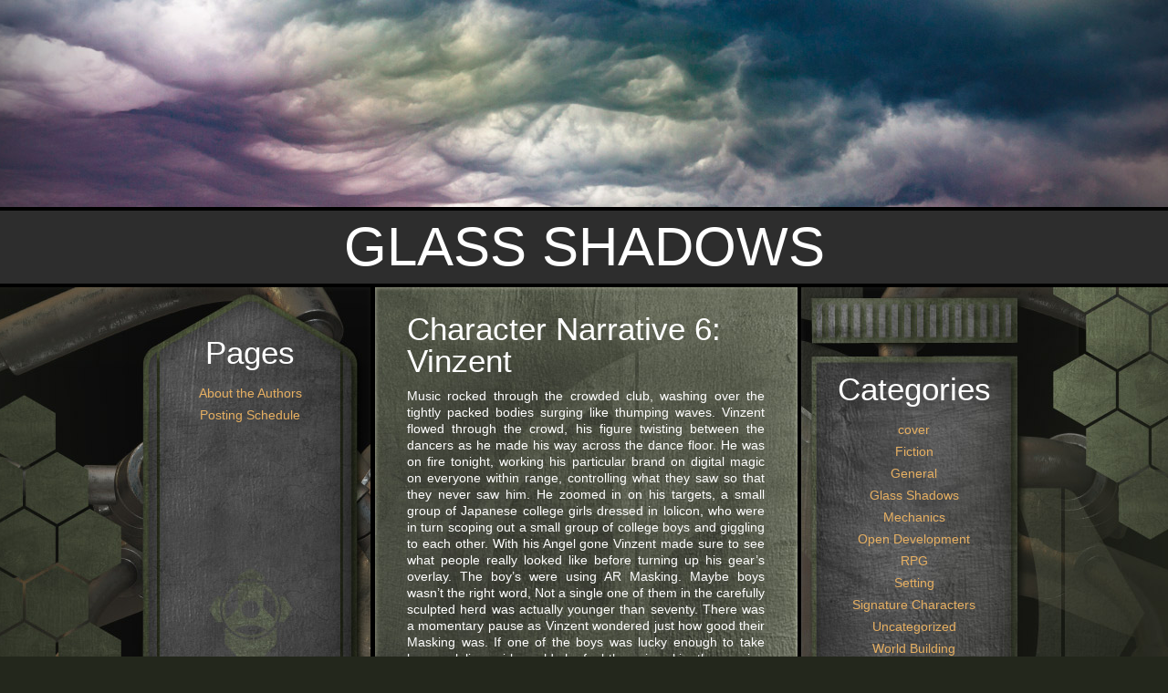

--- FILE ---
content_type: text/html; charset=UTF-8
request_url: http://gs.housedok.com/?p=113
body_size: 10531
content:
<!DOCTYPE html>
<html lang="en-US">
    <head>
        <meta charset="UTF-8" />
        <title>
                        Character Narrative 6: Vinzent |             Glass Shadows                                            </title>
        <link rel="profile" href="http://gmpg.org/xfn/11" />
        <link rel="stylesheet" type="text/css" media="all" href="http://gs.housedok.com/wp-content/themes/atmospheric-augmentation/style.css" />
        <link rel="pingback" href="http://gs.housedok.com/xmlrpc.php" />
        			                <meta name='robots' content='max-image-preview:large' />
<link rel='dns-prefetch' href='//secure.gravatar.com' />
<link rel='dns-prefetch' href='//stats.wp.com' />
<link rel='dns-prefetch' href='//v0.wordpress.com' />
<link rel="alternate" type="application/rss+xml" title="Glass Shadows &raquo; Feed" href="http://gs.housedok.com/?feed=rss2" />
<link rel="alternate" type="application/rss+xml" title="Glass Shadows &raquo; Comments Feed" href="http://gs.housedok.com/?feed=comments-rss2" />
<link rel="alternate" title="oEmbed (JSON)" type="application/json+oembed" href="http://gs.housedok.com/index.php?rest_route=%2Foembed%2F1.0%2Fembed&#038;url=http%3A%2F%2Fgs.housedok.com%2F%3Fp%3D113" />
<link rel="alternate" title="oEmbed (XML)" type="text/xml+oembed" href="http://gs.housedok.com/index.php?rest_route=%2Foembed%2F1.0%2Fembed&#038;url=http%3A%2F%2Fgs.housedok.com%2F%3Fp%3D113&#038;format=xml" />
<style id='wp-img-auto-sizes-contain-inline-css' type='text/css'>
img:is([sizes=auto i],[sizes^="auto," i]){contain-intrinsic-size:3000px 1500px}
/*# sourceURL=wp-img-auto-sizes-contain-inline-css */
</style>
<style id='wp-emoji-styles-inline-css' type='text/css'>

	img.wp-smiley, img.emoji {
		display: inline !important;
		border: none !important;
		box-shadow: none !important;
		height: 1em !important;
		width: 1em !important;
		margin: 0 0.07em !important;
		vertical-align: -0.1em !important;
		background: none !important;
		padding: 0 !important;
	}
/*# sourceURL=wp-emoji-styles-inline-css */
</style>
<style id='wp-block-library-inline-css' type='text/css'>
:root{--wp-block-synced-color:#7a00df;--wp-block-synced-color--rgb:122,0,223;--wp-bound-block-color:var(--wp-block-synced-color);--wp-editor-canvas-background:#ddd;--wp-admin-theme-color:#007cba;--wp-admin-theme-color--rgb:0,124,186;--wp-admin-theme-color-darker-10:#006ba1;--wp-admin-theme-color-darker-10--rgb:0,107,160.5;--wp-admin-theme-color-darker-20:#005a87;--wp-admin-theme-color-darker-20--rgb:0,90,135;--wp-admin-border-width-focus:2px}@media (min-resolution:192dpi){:root{--wp-admin-border-width-focus:1.5px}}.wp-element-button{cursor:pointer}:root .has-very-light-gray-background-color{background-color:#eee}:root .has-very-dark-gray-background-color{background-color:#313131}:root .has-very-light-gray-color{color:#eee}:root .has-very-dark-gray-color{color:#313131}:root .has-vivid-green-cyan-to-vivid-cyan-blue-gradient-background{background:linear-gradient(135deg,#00d084,#0693e3)}:root .has-purple-crush-gradient-background{background:linear-gradient(135deg,#34e2e4,#4721fb 50%,#ab1dfe)}:root .has-hazy-dawn-gradient-background{background:linear-gradient(135deg,#faaca8,#dad0ec)}:root .has-subdued-olive-gradient-background{background:linear-gradient(135deg,#fafae1,#67a671)}:root .has-atomic-cream-gradient-background{background:linear-gradient(135deg,#fdd79a,#004a59)}:root .has-nightshade-gradient-background{background:linear-gradient(135deg,#330968,#31cdcf)}:root .has-midnight-gradient-background{background:linear-gradient(135deg,#020381,#2874fc)}:root{--wp--preset--font-size--normal:16px;--wp--preset--font-size--huge:42px}.has-regular-font-size{font-size:1em}.has-larger-font-size{font-size:2.625em}.has-normal-font-size{font-size:var(--wp--preset--font-size--normal)}.has-huge-font-size{font-size:var(--wp--preset--font-size--huge)}.has-text-align-center{text-align:center}.has-text-align-left{text-align:left}.has-text-align-right{text-align:right}.has-fit-text{white-space:nowrap!important}#end-resizable-editor-section{display:none}.aligncenter{clear:both}.items-justified-left{justify-content:flex-start}.items-justified-center{justify-content:center}.items-justified-right{justify-content:flex-end}.items-justified-space-between{justify-content:space-between}.screen-reader-text{border:0;clip-path:inset(50%);height:1px;margin:-1px;overflow:hidden;padding:0;position:absolute;width:1px;word-wrap:normal!important}.screen-reader-text:focus{background-color:#ddd;clip-path:none;color:#444;display:block;font-size:1em;height:auto;left:5px;line-height:normal;padding:15px 23px 14px;text-decoration:none;top:5px;width:auto;z-index:100000}html :where(.has-border-color){border-style:solid}html :where([style*=border-top-color]){border-top-style:solid}html :where([style*=border-right-color]){border-right-style:solid}html :where([style*=border-bottom-color]){border-bottom-style:solid}html :where([style*=border-left-color]){border-left-style:solid}html :where([style*=border-width]){border-style:solid}html :where([style*=border-top-width]){border-top-style:solid}html :where([style*=border-right-width]){border-right-style:solid}html :where([style*=border-bottom-width]){border-bottom-style:solid}html :where([style*=border-left-width]){border-left-style:solid}html :where(img[class*=wp-image-]){height:auto;max-width:100%}:where(figure){margin:0 0 1em}html :where(.is-position-sticky){--wp-admin--admin-bar--position-offset:var(--wp-admin--admin-bar--height,0px)}@media screen and (max-width:600px){html :where(.is-position-sticky){--wp-admin--admin-bar--position-offset:0px}}

/*# sourceURL=wp-block-library-inline-css */
</style><style id='global-styles-inline-css' type='text/css'>
:root{--wp--preset--aspect-ratio--square: 1;--wp--preset--aspect-ratio--4-3: 4/3;--wp--preset--aspect-ratio--3-4: 3/4;--wp--preset--aspect-ratio--3-2: 3/2;--wp--preset--aspect-ratio--2-3: 2/3;--wp--preset--aspect-ratio--16-9: 16/9;--wp--preset--aspect-ratio--9-16: 9/16;--wp--preset--color--black: #000000;--wp--preset--color--cyan-bluish-gray: #abb8c3;--wp--preset--color--white: #ffffff;--wp--preset--color--pale-pink: #f78da7;--wp--preset--color--vivid-red: #cf2e2e;--wp--preset--color--luminous-vivid-orange: #ff6900;--wp--preset--color--luminous-vivid-amber: #fcb900;--wp--preset--color--light-green-cyan: #7bdcb5;--wp--preset--color--vivid-green-cyan: #00d084;--wp--preset--color--pale-cyan-blue: #8ed1fc;--wp--preset--color--vivid-cyan-blue: #0693e3;--wp--preset--color--vivid-purple: #9b51e0;--wp--preset--gradient--vivid-cyan-blue-to-vivid-purple: linear-gradient(135deg,rgb(6,147,227) 0%,rgb(155,81,224) 100%);--wp--preset--gradient--light-green-cyan-to-vivid-green-cyan: linear-gradient(135deg,rgb(122,220,180) 0%,rgb(0,208,130) 100%);--wp--preset--gradient--luminous-vivid-amber-to-luminous-vivid-orange: linear-gradient(135deg,rgb(252,185,0) 0%,rgb(255,105,0) 100%);--wp--preset--gradient--luminous-vivid-orange-to-vivid-red: linear-gradient(135deg,rgb(255,105,0) 0%,rgb(207,46,46) 100%);--wp--preset--gradient--very-light-gray-to-cyan-bluish-gray: linear-gradient(135deg,rgb(238,238,238) 0%,rgb(169,184,195) 100%);--wp--preset--gradient--cool-to-warm-spectrum: linear-gradient(135deg,rgb(74,234,220) 0%,rgb(151,120,209) 20%,rgb(207,42,186) 40%,rgb(238,44,130) 60%,rgb(251,105,98) 80%,rgb(254,248,76) 100%);--wp--preset--gradient--blush-light-purple: linear-gradient(135deg,rgb(255,206,236) 0%,rgb(152,150,240) 100%);--wp--preset--gradient--blush-bordeaux: linear-gradient(135deg,rgb(254,205,165) 0%,rgb(254,45,45) 50%,rgb(107,0,62) 100%);--wp--preset--gradient--luminous-dusk: linear-gradient(135deg,rgb(255,203,112) 0%,rgb(199,81,192) 50%,rgb(65,88,208) 100%);--wp--preset--gradient--pale-ocean: linear-gradient(135deg,rgb(255,245,203) 0%,rgb(182,227,212) 50%,rgb(51,167,181) 100%);--wp--preset--gradient--electric-grass: linear-gradient(135deg,rgb(202,248,128) 0%,rgb(113,206,126) 100%);--wp--preset--gradient--midnight: linear-gradient(135deg,rgb(2,3,129) 0%,rgb(40,116,252) 100%);--wp--preset--font-size--small: 13px;--wp--preset--font-size--medium: 20px;--wp--preset--font-size--large: 36px;--wp--preset--font-size--x-large: 42px;--wp--preset--spacing--20: 0.44rem;--wp--preset--spacing--30: 0.67rem;--wp--preset--spacing--40: 1rem;--wp--preset--spacing--50: 1.5rem;--wp--preset--spacing--60: 2.25rem;--wp--preset--spacing--70: 3.38rem;--wp--preset--spacing--80: 5.06rem;--wp--preset--shadow--natural: 6px 6px 9px rgba(0, 0, 0, 0.2);--wp--preset--shadow--deep: 12px 12px 50px rgba(0, 0, 0, 0.4);--wp--preset--shadow--sharp: 6px 6px 0px rgba(0, 0, 0, 0.2);--wp--preset--shadow--outlined: 6px 6px 0px -3px rgb(255, 255, 255), 6px 6px rgb(0, 0, 0);--wp--preset--shadow--crisp: 6px 6px 0px rgb(0, 0, 0);}:where(.is-layout-flex){gap: 0.5em;}:where(.is-layout-grid){gap: 0.5em;}body .is-layout-flex{display: flex;}.is-layout-flex{flex-wrap: wrap;align-items: center;}.is-layout-flex > :is(*, div){margin: 0;}body .is-layout-grid{display: grid;}.is-layout-grid > :is(*, div){margin: 0;}:where(.wp-block-columns.is-layout-flex){gap: 2em;}:where(.wp-block-columns.is-layout-grid){gap: 2em;}:where(.wp-block-post-template.is-layout-flex){gap: 1.25em;}:where(.wp-block-post-template.is-layout-grid){gap: 1.25em;}.has-black-color{color: var(--wp--preset--color--black) !important;}.has-cyan-bluish-gray-color{color: var(--wp--preset--color--cyan-bluish-gray) !important;}.has-white-color{color: var(--wp--preset--color--white) !important;}.has-pale-pink-color{color: var(--wp--preset--color--pale-pink) !important;}.has-vivid-red-color{color: var(--wp--preset--color--vivid-red) !important;}.has-luminous-vivid-orange-color{color: var(--wp--preset--color--luminous-vivid-orange) !important;}.has-luminous-vivid-amber-color{color: var(--wp--preset--color--luminous-vivid-amber) !important;}.has-light-green-cyan-color{color: var(--wp--preset--color--light-green-cyan) !important;}.has-vivid-green-cyan-color{color: var(--wp--preset--color--vivid-green-cyan) !important;}.has-pale-cyan-blue-color{color: var(--wp--preset--color--pale-cyan-blue) !important;}.has-vivid-cyan-blue-color{color: var(--wp--preset--color--vivid-cyan-blue) !important;}.has-vivid-purple-color{color: var(--wp--preset--color--vivid-purple) !important;}.has-black-background-color{background-color: var(--wp--preset--color--black) !important;}.has-cyan-bluish-gray-background-color{background-color: var(--wp--preset--color--cyan-bluish-gray) !important;}.has-white-background-color{background-color: var(--wp--preset--color--white) !important;}.has-pale-pink-background-color{background-color: var(--wp--preset--color--pale-pink) !important;}.has-vivid-red-background-color{background-color: var(--wp--preset--color--vivid-red) !important;}.has-luminous-vivid-orange-background-color{background-color: var(--wp--preset--color--luminous-vivid-orange) !important;}.has-luminous-vivid-amber-background-color{background-color: var(--wp--preset--color--luminous-vivid-amber) !important;}.has-light-green-cyan-background-color{background-color: var(--wp--preset--color--light-green-cyan) !important;}.has-vivid-green-cyan-background-color{background-color: var(--wp--preset--color--vivid-green-cyan) !important;}.has-pale-cyan-blue-background-color{background-color: var(--wp--preset--color--pale-cyan-blue) !important;}.has-vivid-cyan-blue-background-color{background-color: var(--wp--preset--color--vivid-cyan-blue) !important;}.has-vivid-purple-background-color{background-color: var(--wp--preset--color--vivid-purple) !important;}.has-black-border-color{border-color: var(--wp--preset--color--black) !important;}.has-cyan-bluish-gray-border-color{border-color: var(--wp--preset--color--cyan-bluish-gray) !important;}.has-white-border-color{border-color: var(--wp--preset--color--white) !important;}.has-pale-pink-border-color{border-color: var(--wp--preset--color--pale-pink) !important;}.has-vivid-red-border-color{border-color: var(--wp--preset--color--vivid-red) !important;}.has-luminous-vivid-orange-border-color{border-color: var(--wp--preset--color--luminous-vivid-orange) !important;}.has-luminous-vivid-amber-border-color{border-color: var(--wp--preset--color--luminous-vivid-amber) !important;}.has-light-green-cyan-border-color{border-color: var(--wp--preset--color--light-green-cyan) !important;}.has-vivid-green-cyan-border-color{border-color: var(--wp--preset--color--vivid-green-cyan) !important;}.has-pale-cyan-blue-border-color{border-color: var(--wp--preset--color--pale-cyan-blue) !important;}.has-vivid-cyan-blue-border-color{border-color: var(--wp--preset--color--vivid-cyan-blue) !important;}.has-vivid-purple-border-color{border-color: var(--wp--preset--color--vivid-purple) !important;}.has-vivid-cyan-blue-to-vivid-purple-gradient-background{background: var(--wp--preset--gradient--vivid-cyan-blue-to-vivid-purple) !important;}.has-light-green-cyan-to-vivid-green-cyan-gradient-background{background: var(--wp--preset--gradient--light-green-cyan-to-vivid-green-cyan) !important;}.has-luminous-vivid-amber-to-luminous-vivid-orange-gradient-background{background: var(--wp--preset--gradient--luminous-vivid-amber-to-luminous-vivid-orange) !important;}.has-luminous-vivid-orange-to-vivid-red-gradient-background{background: var(--wp--preset--gradient--luminous-vivid-orange-to-vivid-red) !important;}.has-very-light-gray-to-cyan-bluish-gray-gradient-background{background: var(--wp--preset--gradient--very-light-gray-to-cyan-bluish-gray) !important;}.has-cool-to-warm-spectrum-gradient-background{background: var(--wp--preset--gradient--cool-to-warm-spectrum) !important;}.has-blush-light-purple-gradient-background{background: var(--wp--preset--gradient--blush-light-purple) !important;}.has-blush-bordeaux-gradient-background{background: var(--wp--preset--gradient--blush-bordeaux) !important;}.has-luminous-dusk-gradient-background{background: var(--wp--preset--gradient--luminous-dusk) !important;}.has-pale-ocean-gradient-background{background: var(--wp--preset--gradient--pale-ocean) !important;}.has-electric-grass-gradient-background{background: var(--wp--preset--gradient--electric-grass) !important;}.has-midnight-gradient-background{background: var(--wp--preset--gradient--midnight) !important;}.has-small-font-size{font-size: var(--wp--preset--font-size--small) !important;}.has-medium-font-size{font-size: var(--wp--preset--font-size--medium) !important;}.has-large-font-size{font-size: var(--wp--preset--font-size--large) !important;}.has-x-large-font-size{font-size: var(--wp--preset--font-size--x-large) !important;}
/*# sourceURL=global-styles-inline-css */
</style>

<style id='classic-theme-styles-inline-css' type='text/css'>
/*! This file is auto-generated */
.wp-block-button__link{color:#fff;background-color:#32373c;border-radius:9999px;box-shadow:none;text-decoration:none;padding:calc(.667em + 2px) calc(1.333em + 2px);font-size:1.125em}.wp-block-file__button{background:#32373c;color:#fff;text-decoration:none}
/*# sourceURL=/wp-includes/css/classic-themes.min.css */
</style>
<link rel='stylesheet' id='cptch_stylesheet-css' href='http://gs.housedok.com/wp-content/plugins/captcha/css/style.css?ver=6.9' type='text/css' media='all' />
<link rel='stylesheet' id='sharedaddy-css' href='http://gs.housedok.com/wp-content/plugins/jetpack/modules/sharedaddy/sharing.css?ver=15.3.1' type='text/css' media='all' />
<link rel='stylesheet' id='social-logos-css' href='http://gs.housedok.com/wp-content/plugins/jetpack/_inc/social-logos/social-logos.min.css?ver=15.3.1' type='text/css' media='all' />
<link rel="https://api.w.org/" href="http://gs.housedok.com/index.php?rest_route=/" /><link rel="alternate" title="JSON" type="application/json" href="http://gs.housedok.com/index.php?rest_route=/wp/v2/posts/113" /><link rel="EditURI" type="application/rsd+xml" title="RSD" href="http://gs.housedok.com/xmlrpc.php?rsd" />
<meta name="generator" content="WordPress 6.9" />
<link rel="canonical" href="http://gs.housedok.com/?p=113" />
<link rel='shortlink' href='https://wp.me/p2E0iH-1P' />
	<style>img#wpstats{display:none}</style>
		<style type="text/css">.recentcomments a{display:inline !important;padding:0 !important;margin:0 !important;}</style>
<!-- Jetpack Open Graph Tags -->
<meta property="og:type" content="article" />
<meta property="og:title" content="Character Narrative 6: Vinzent" />
<meta property="og:url" content="http://gs.housedok.com/?p=113" />
<meta property="og:description" content="Music rocked through the crowded club, washing over the tightly packed bodies surging like thumping waves. Vinzent flowed through the crowd, his figure twisting between the dancers as he made his w…" />
<meta property="article:published_time" content="2012-10-27T04:00:07+00:00" />
<meta property="article:modified_time" content="2012-10-27T14:58:13+00:00" />
<meta property="og:site_name" content="Glass Shadows" />
<meta property="og:image" content="https://s0.wp.com/i/blank.jpg" />
<meta property="og:image:width" content="200" />
<meta property="og:image:height" content="200" />
<meta property="og:image:alt" content="" />
<meta property="og:locale" content="en_US" />
<meta name="twitter:text:title" content="Character Narrative 6: Vinzent" />
<meta name="twitter:card" content="summary" />

<!-- End Jetpack Open Graph Tags -->
    </head>
    <body class="wp-singular post-template-default single single-post postid-113 single-format-standard wp-theme-atmospheric-augmentation">
    <div id="header-frame"></div><!-- #header-frame -->
	<div id="header">
		<div id="site-title">
			<a href="http://gs.housedok.com/" title="Glass Shadows">Glass Shadows</a>
		</div><!-- #site-title -->
	</div><!-- #header -->
    <div id="wrapper" class="hfeed">
		<div id="main">
        		<div id="left-bar" class="widget-area">
    				<ul class="xoxo">
                        <li id="pages" class="widget-container">
                            <h3 class="widget-title">Pages</h3>
                            <ul>
                                <li class="page_item page-item-25"><a href="http://gs.housedok.com/?page_id=25">About the Authors</a></li>
<li class="page_item page-item-81"><a href="http://gs.housedok.com/?page_id=81">Posting Schedule</a></li>
                            </ul>
                        </li>
                    </ul>
				</div>	<div id="container">
		<div id="content">
			 
		<div id="post-113" class="post-113 post type-post status-publish format-standard hentry category-fiction tag-cyberpunk tag-fiction tag-gaming tag-glass-shadows tag-narrative tag-rpg">
		<h1 class="entry-title"><a href="http://gs.housedok.com/?p=113" title="Permalink to Character Narrative 6: Vinzent" rel="bookmark">Character Narrative 6: Vinzent</a></h1>
                    <div class="entry-content">
                <p>Music rocked through the crowded club, washing over the tightly packed bodies surging like thumping waves. Vinzent flowed through the crowd, his figure twisting between the dancers as he made his way across the dance floor. He was on fire tonight, working his particular brand on digital magic on everyone within range, controlling what they saw so that they never saw him. He zoomed in on his targets, a small group of Japanese college girls dressed in lolicon, who were in turn scoping out a small group of college boys and giggling to each other. With his Angel gone Vinzent made sure to see what people really looked like before turning up his gear&#8217;s overlay. The boy&#8217;s were using AR Masking. Maybe boys wasn&#8217;t the right word, Not a single one of them in the carefully sculpted herd was actually younger than seventy. There was a momentary pause as Vinzent wondered just how good their Masking was. If one of the boys was lucky enough to take home a lolicon girl, would she feel the aging skin, the sagging flesh, or would her Angel take over and adjust the sensory data so all they felt the hard tight abs of a college bro?</p>
<p>He tagged the girls’ Angels, one after another, feeding them a virus that would would slowly rot their protective IC. He slipped over to the bar, waving down the bartender. He came over to take Vinzent’s order and mixed it slowly, his antique cybernetic arm whirring under its cheap pink plastic skin. Vinzent picked up his drink, a dirty martini, and digitally transferred the payment.</p>
<p>Turning back to the dance-floor, he mentally scanned the progress of his virus while he raised the martini for a sip. The glass remained poised at his lips as a text window popped up in his HUD, demanding attention. The window ballooned open as he focused on it.</p>
<p>BLOCKED USER: The man in the warehouse… Why did you unjack him?</p>
<p>Vinzent felt a finger of ice crawl up his spine. He scanned the room wildly, looking for anything out of place. The window blinked again.</p>
<p>BLOCKED USER: Your pulse rate is too high, there is a non-zero chance of a coronary infarction if you do not calm yourself. I am not the police. Please, answer the question.</p>
<p>Still wide-eyed, he mentally typed, “To open his eyes. Why?”</p>
<p>Across the club, the lolicon girls were hanging on the arms of the college boys now, sipping at drinks the boys had kindly purchased for them. The hack wasn&#8217;t finished and the boys were making their move. Instinctively he shook his head, trying to refocus on nothing but the chat window. He had to focus now, BLOCKED USER might say he wasn&#8217;t the cops but that didn&#8217;t mean anything. There was a lot worse on the street. The bastard could have been some corporate Sam out for house cleaning after Vinzent&#8217;s gag on the man.</p>
<p>BLOCKED USER: Your motives were good, but his mind could not handle the reality you revealed to him. He was of use to me, but is no longer functional. As I no longer have an easy entry into his company, I need to make a new one. That is where you come in.</p>
<p>Vinzent’s eyes narrowed. He responded to the message with the universal Credit symbol and a question mark. The mystery man responded with a number with a rather large amount of zeroes.</p>
<p>“I think we might be able to come to an agreement,” he responded in the chat window. “What do I call you?”</p>
<p>BLOCKED USER is now known as ARCHIMEDES.</p>
<p>The chat session terminated and a map marker appeared on Vinzent&#8217;s HUD. He set the martini glass back on the bar and started to wend his way through the crowd toward the exit. Almost as an afterthought, he triggered the second stage of the virus on the Lolicon girls&#8217; Angels.</p>
<p>&#8220;Good luck getting laid tonight, Gramps,&#8221; he thought as the girls started screaming in the club behind him.</p>
<div class="sharedaddy sd-sharing-enabled"><div class="robots-nocontent sd-block sd-social sd-social-icon-text sd-sharing"><h3 class="sd-title">Share this:</h3><div class="sd-content"><ul><li class="share-facebook"><a rel="nofollow noopener noreferrer"
				data-shared="sharing-facebook-113"
				class="share-facebook sd-button share-icon"
				href="http://gs.housedok.com/?p=113&#038;share=facebook"
				target="_blank"
				aria-labelledby="sharing-facebook-113"
				>
				<span id="sharing-facebook-113" hidden>Click to share on Facebook (Opens in new window)</span>
				<span>Facebook</span>
			</a></li><li class="share-twitter"><a rel="nofollow noopener noreferrer"
				data-shared="sharing-twitter-113"
				class="share-twitter sd-button share-icon"
				href="http://gs.housedok.com/?p=113&#038;share=twitter"
				target="_blank"
				aria-labelledby="sharing-twitter-113"
				>
				<span id="sharing-twitter-113" hidden>Click to share on X (Opens in new window)</span>
				<span>X</span>
			</a></li><li class="share-tumblr"><a rel="nofollow noopener noreferrer"
				data-shared="sharing-tumblr-113"
				class="share-tumblr sd-button share-icon"
				href="http://gs.housedok.com/?p=113&#038;share=tumblr"
				target="_blank"
				aria-labelledby="sharing-tumblr-113"
				>
				<span id="sharing-tumblr-113" hidden>Click to share on Tumblr (Opens in new window)</span>
				<span>Tumblr</span>
			</a></li><li class="share-reddit"><a rel="nofollow noopener noreferrer"
				data-shared="sharing-reddit-113"
				class="share-reddit sd-button share-icon"
				href="http://gs.housedok.com/?p=113&#038;share=reddit"
				target="_blank"
				aria-labelledby="sharing-reddit-113"
				>
				<span id="sharing-reddit-113" hidden>Click to share on Reddit (Opens in new window)</span>
				<span>Reddit</span>
			</a></li><li class="share-email"><a rel="nofollow noopener noreferrer"
				data-shared="sharing-email-113"
				class="share-email sd-button share-icon"
				href="mailto:?subject=%5BShared%20Post%5D%20Character%20Narrative%206%3A%20Vinzent&#038;body=http%3A%2F%2Fgs.housedok.com%2F%3Fp%3D113&#038;share=email"
				target="_blank"
				aria-labelledby="sharing-email-113"
				data-email-share-error-title="Do you have email set up?" data-email-share-error-text="If you&#039;re having problems sharing via email, you might not have email set up for your browser. You may need to create a new email yourself." data-email-share-nonce="71c1ad62c0" data-email-share-track-url="http://gs.housedok.com/?p=113&amp;share=email">
				<span id="sharing-email-113" hidden>Click to email a link to a friend (Opens in new window)</span>
				<span>Email</span>
			</a></li><li class="share-end"></li></ul></div></div></div>                            </div><!-- .entry-content -->
				<div class="entry-utility">
			                <span class="cat-links">
                	<span class="entry-utility-prep entry-utility-prep-cat-links">Posted in</span> <a href="http://gs.housedok.com/?cat=5" rel="category">Fiction</a>                </span>
                									                <span class="tag-links">
					                        <span class="meta-sep">|</span>
                                                            	<span class="entry-utility-prep entry-utility-prep-tag-links">Tagged as: </span> <a href="http://gs.housedok.com/?tag=cyberpunk" rel="tag">Cyberpunk</a>, <a href="http://gs.housedok.com/?tag=fiction" rel="tag">Fiction</a>, <a href="http://gs.housedok.com/?tag=gaming" rel="tag">Gaming</a>, <a href="http://gs.housedok.com/?tag=glass-shadows" rel="tag">Glass Shadows</a>, <a href="http://gs.housedok.com/?tag=narrative" rel="tag">Narrative</a>, <a href="http://gs.housedok.com/?tag=rpg" rel="tag">RPG</a>                </span>
									        </div><!-- .entry-utility -->
	</div><!-- .post -->
    	<div id="comments">
		
					                <p class="nocomments">Comments are closed.</p>
            					</div><!-- #comments -->

		</div><!-- #content -->
	</div><!-- #container -->
<div id="right-bar" class="widget-area">
	<ul class="xoxo">
		<li id="categories-2" class="widget widget_categories"><h2 class="widgettitle">Categories</h2>

			<ul>
					<li class="cat-item cat-item-51"><a href="http://gs.housedok.com/?cat=51">cover</a>
</li>
	<li class="cat-item cat-item-5"><a href="http://gs.housedok.com/?cat=5">Fiction</a>
</li>
	<li class="cat-item cat-item-50"><a href="http://gs.housedok.com/?cat=50">General</a>
</li>
	<li class="cat-item cat-item-56"><a href="http://gs.housedok.com/?cat=56">Glass Shadows</a>
</li>
	<li class="cat-item cat-item-6"><a href="http://gs.housedok.com/?cat=6">Mechanics</a>
</li>
	<li class="cat-item cat-item-4"><a href="http://gs.housedok.com/?cat=4">Open Development</a>
</li>
	<li class="cat-item cat-item-57"><a href="http://gs.housedok.com/?cat=57">RPG</a>
</li>
	<li class="cat-item cat-item-3"><a href="http://gs.housedok.com/?cat=3">Setting</a>
</li>
	<li class="cat-item cat-item-48"><a href="http://gs.housedok.com/?cat=48">Signature Characters</a>
</li>
	<li class="cat-item cat-item-1"><a href="http://gs.housedok.com/?cat=1">Uncategorized</a>
</li>
	<li class="cat-item cat-item-47"><a href="http://gs.housedok.com/?cat=47">World Building</a>
</li>
			</ul>

			</li>

		<li id="recent-posts-2" class="widget widget_recent_entries">
		<h2 class="widgettitle">Recent Posts</h2>

		<ul>
											<li>
					<a href="http://gs.housedok.com/?p=373">More art imitates life</a>
									</li>
											<li>
					<a href="http://gs.housedok.com/?p=370">Art imitates life</a>
									</li>
											<li>
					<a href="http://gs.housedok.com/?p=271">Operator Spotlight 2: Red</a>
									</li>
											<li>
					<a href="http://gs.housedok.com/?p=269">Handler Spotlight 2: Lector Jones</a>
									</li>
											<li>
					<a href="http://gs.housedok.com/?p=353">Unveiling Covers Part 4: The Big Reveal</a>
									</li>
					</ul>

		</li>
<li id="recent-comments-2" class="widget widget_recent_comments"><h2 class="widgettitle">Recent Comments</h2>
<ul id="recentcomments"></ul></li>
<li id="archives-2" class="widget widget_archive"><h2 class="widgettitle">Archives</h2>

			<ul>
					<li><a href='http://gs.housedok.com/?m=201408'>August 2014</a></li>
	<li><a href='http://gs.housedok.com/?m=201407'>July 2014</a></li>
	<li><a href='http://gs.housedok.com/?m=201406'>June 2014</a></li>
	<li><a href='http://gs.housedok.com/?m=201405'>May 2014</a></li>
	<li><a href='http://gs.housedok.com/?m=201404'>April 2014</a></li>
	<li><a href='http://gs.housedok.com/?m=201403'>March 2014</a></li>
	<li><a href='http://gs.housedok.com/?m=201212'>December 2012</a></li>
	<li><a href='http://gs.housedok.com/?m=201211'>November 2012</a></li>
	<li><a href='http://gs.housedok.com/?m=201210'>October 2012</a></li>
	<li><a href='http://gs.housedok.com/?m=201209'>September 2012</a></li>
	<li><a href='http://gs.housedok.com/?m=201208'>August 2012</a></li>
			</ul>

			</li>
<li id="linkcat-2" class="widget widget_links"><h2 class="widgettitle">Blogroll</h2>

	<ul class='xoxo blogroll'>
<li><a href="http://www.chubbyfunster.com/blog/" title="Greg Christopher&#8217;s RPG blog">Chubby Funster</a></li>
<li><a href="http://www.fk.housedok.com/" title="Development Blog for Fractured Kingdom">Fractured Kingdom</a></li>
<li><a href="http://www.rpgba.org"><img src="http://www.rpgba.org/images/rpgba_150x70.png" alt="http://www.rpgba.org" /> http://www.rpgba.org</a></li>
<li><a href="http://infinibadger.wordpress.com/" title="Development blog for the Solace RPG Setting">Solace RPG devblog</a></li>
<li><a href="http://www.tenkarstavern.com/" title="a blog about role playing games and old school dungeons and dragons.">Tenkar&#039;s Tavern</a></li>

	</ul>
</li>

<li id="search-2" class="widget widget_search"><form method="get" id="searchform" action="" >
	<input type="text" value="Search" name="s" id="s" /> <input type="submit" src="http://gs.housedok.com/wp-content/themes/atmospheric-augmentation/images/submit.jpg" id="searchsubmit" value="Submit" />
</form></li>
<li id="meta-2" class="widget widget_meta"><h2 class="widgettitle">Meta</h2>

		<ul>
			<li><a href="http://gs.housedok.com/wp-login.php?action=register">Register</a></li>			<li><a href="http://gs.housedok.com/wp-login.php">Log in</a></li>
			<li><a href="http://gs.housedok.com/?feed=rss2">Entries feed</a></li>
			<li><a href="http://gs.housedok.com/?feed=comments-rss2">Comments feed</a></li>

			<li><a href="https://wordpress.org/">WordPress.org</a></li>
		</ul>

		</li>
    </ul>
</div><!-- #primary -->				<div style="clear:both;"></div>
			</div><!-- #main -->
        </div><!-- #wrapper .hfeed -->
        <div id="footer-frame">
			<div id="footer">
				Copyright &copy; 2026 - Powered by <a href="http://wordpress.org/" title="Semantic Personal Publishing Platform" rel="generator">WordPress</a><br />
				"Atmospheric Augmentation" theme by <a href="http://tsegwordpressthemes.com/atmospheric-augmentation" title="The Search Engine Guys, LLC">The Search Engine Guys, LLC</a>
			</div><!-- #footer -->
		</div><!-- #footer-frame -->
        
	<script type="text/javascript">
		window.WPCOM_sharing_counts = {"http:\/\/gs.housedok.com\/?p=113":113};
	</script>
				<script type="text/javascript" src="http://gs.housedok.com/wp-includes/js/comment-reply.min.js?ver=6.9" id="comment-reply-js" async="async" data-wp-strategy="async" fetchpriority="low"></script>
<script type="text/javascript" id="jetpack-stats-js-before">
/* <![CDATA[ */
_stq = window._stq || [];
_stq.push([ "view", JSON.parse("{\"v\":\"ext\",\"blog\":\"39086951\",\"post\":\"113\",\"tz\":\"-5\",\"srv\":\"gs.housedok.com\",\"j\":\"1:15.3.1\"}") ]);
_stq.push([ "clickTrackerInit", "39086951", "113" ]);
//# sourceURL=jetpack-stats-js-before
/* ]]> */
</script>
<script type="text/javascript" src="https://stats.wp.com/e-202604.js" id="jetpack-stats-js" defer="defer" data-wp-strategy="defer"></script>
<script type="text/javascript" id="sharing-js-js-extra">
/* <![CDATA[ */
var sharing_js_options = {"lang":"en","counts":"1","is_stats_active":"1"};
//# sourceURL=sharing-js-js-extra
/* ]]> */
</script>
<script type="text/javascript" src="http://gs.housedok.com/wp-content/plugins/jetpack/_inc/build/sharedaddy/sharing.min.js?ver=15.3.1" id="sharing-js-js"></script>
<script type="text/javascript" id="sharing-js-js-after">
/* <![CDATA[ */
var windowOpen;
			( function () {
				function matches( el, sel ) {
					return !! (
						el.matches && el.matches( sel ) ||
						el.msMatchesSelector && el.msMatchesSelector( sel )
					);
				}

				document.body.addEventListener( 'click', function ( event ) {
					if ( ! event.target ) {
						return;
					}

					var el;
					if ( matches( event.target, 'a.share-facebook' ) ) {
						el = event.target;
					} else if ( event.target.parentNode && matches( event.target.parentNode, 'a.share-facebook' ) ) {
						el = event.target.parentNode;
					}

					if ( el ) {
						event.preventDefault();

						// If there's another sharing window open, close it.
						if ( typeof windowOpen !== 'undefined' ) {
							windowOpen.close();
						}
						windowOpen = window.open( el.getAttribute( 'href' ), 'wpcomfacebook', 'menubar=1,resizable=1,width=600,height=400' );
						return false;
					}
				} );
			} )();
var windowOpen;
			( function () {
				function matches( el, sel ) {
					return !! (
						el.matches && el.matches( sel ) ||
						el.msMatchesSelector && el.msMatchesSelector( sel )
					);
				}

				document.body.addEventListener( 'click', function ( event ) {
					if ( ! event.target ) {
						return;
					}

					var el;
					if ( matches( event.target, 'a.share-twitter' ) ) {
						el = event.target;
					} else if ( event.target.parentNode && matches( event.target.parentNode, 'a.share-twitter' ) ) {
						el = event.target.parentNode;
					}

					if ( el ) {
						event.preventDefault();

						// If there's another sharing window open, close it.
						if ( typeof windowOpen !== 'undefined' ) {
							windowOpen.close();
						}
						windowOpen = window.open( el.getAttribute( 'href' ), 'wpcomtwitter', 'menubar=1,resizable=1,width=600,height=350' );
						return false;
					}
				} );
			} )();
var windowOpen;
			( function () {
				function matches( el, sel ) {
					return !! (
						el.matches && el.matches( sel ) ||
						el.msMatchesSelector && el.msMatchesSelector( sel )
					);
				}

				document.body.addEventListener( 'click', function ( event ) {
					if ( ! event.target ) {
						return;
					}

					var el;
					if ( matches( event.target, 'a.share-tumblr' ) ) {
						el = event.target;
					} else if ( event.target.parentNode && matches( event.target.parentNode, 'a.share-tumblr' ) ) {
						el = event.target.parentNode;
					}

					if ( el ) {
						event.preventDefault();

						// If there's another sharing window open, close it.
						if ( typeof windowOpen !== 'undefined' ) {
							windowOpen.close();
						}
						windowOpen = window.open( el.getAttribute( 'href' ), 'wpcomtumblr', 'menubar=1,resizable=1,width=450,height=450' );
						return false;
					}
				} );
			} )();
//# sourceURL=sharing-js-js-after
/* ]]> */
</script>
<script id="wp-emoji-settings" type="application/json">
{"baseUrl":"https://s.w.org/images/core/emoji/17.0.2/72x72/","ext":".png","svgUrl":"https://s.w.org/images/core/emoji/17.0.2/svg/","svgExt":".svg","source":{"concatemoji":"http://gs.housedok.com/wp-includes/js/wp-emoji-release.min.js?ver=6.9"}}
</script>
<script type="module">
/* <![CDATA[ */
/*! This file is auto-generated */
const a=JSON.parse(document.getElementById("wp-emoji-settings").textContent),o=(window._wpemojiSettings=a,"wpEmojiSettingsSupports"),s=["flag","emoji"];function i(e){try{var t={supportTests:e,timestamp:(new Date).valueOf()};sessionStorage.setItem(o,JSON.stringify(t))}catch(e){}}function c(e,t,n){e.clearRect(0,0,e.canvas.width,e.canvas.height),e.fillText(t,0,0);t=new Uint32Array(e.getImageData(0,0,e.canvas.width,e.canvas.height).data);e.clearRect(0,0,e.canvas.width,e.canvas.height),e.fillText(n,0,0);const a=new Uint32Array(e.getImageData(0,0,e.canvas.width,e.canvas.height).data);return t.every((e,t)=>e===a[t])}function p(e,t){e.clearRect(0,0,e.canvas.width,e.canvas.height),e.fillText(t,0,0);var n=e.getImageData(16,16,1,1);for(let e=0;e<n.data.length;e++)if(0!==n.data[e])return!1;return!0}function u(e,t,n,a){switch(t){case"flag":return n(e,"\ud83c\udff3\ufe0f\u200d\u26a7\ufe0f","\ud83c\udff3\ufe0f\u200b\u26a7\ufe0f")?!1:!n(e,"\ud83c\udde8\ud83c\uddf6","\ud83c\udde8\u200b\ud83c\uddf6")&&!n(e,"\ud83c\udff4\udb40\udc67\udb40\udc62\udb40\udc65\udb40\udc6e\udb40\udc67\udb40\udc7f","\ud83c\udff4\u200b\udb40\udc67\u200b\udb40\udc62\u200b\udb40\udc65\u200b\udb40\udc6e\u200b\udb40\udc67\u200b\udb40\udc7f");case"emoji":return!a(e,"\ud83e\u1fac8")}return!1}function f(e,t,n,a){let r;const o=(r="undefined"!=typeof WorkerGlobalScope&&self instanceof WorkerGlobalScope?new OffscreenCanvas(300,150):document.createElement("canvas")).getContext("2d",{willReadFrequently:!0}),s=(o.textBaseline="top",o.font="600 32px Arial",{});return e.forEach(e=>{s[e]=t(o,e,n,a)}),s}function r(e){var t=document.createElement("script");t.src=e,t.defer=!0,document.head.appendChild(t)}a.supports={everything:!0,everythingExceptFlag:!0},new Promise(t=>{let n=function(){try{var e=JSON.parse(sessionStorage.getItem(o));if("object"==typeof e&&"number"==typeof e.timestamp&&(new Date).valueOf()<e.timestamp+604800&&"object"==typeof e.supportTests)return e.supportTests}catch(e){}return null}();if(!n){if("undefined"!=typeof Worker&&"undefined"!=typeof OffscreenCanvas&&"undefined"!=typeof URL&&URL.createObjectURL&&"undefined"!=typeof Blob)try{var e="postMessage("+f.toString()+"("+[JSON.stringify(s),u.toString(),c.toString(),p.toString()].join(",")+"));",a=new Blob([e],{type:"text/javascript"});const r=new Worker(URL.createObjectURL(a),{name:"wpTestEmojiSupports"});return void(r.onmessage=e=>{i(n=e.data),r.terminate(),t(n)})}catch(e){}i(n=f(s,u,c,p))}t(n)}).then(e=>{for(const n in e)a.supports[n]=e[n],a.supports.everything=a.supports.everything&&a.supports[n],"flag"!==n&&(a.supports.everythingExceptFlag=a.supports.everythingExceptFlag&&a.supports[n]);var t;a.supports.everythingExceptFlag=a.supports.everythingExceptFlag&&!a.supports.flag,a.supports.everything||((t=a.source||{}).concatemoji?r(t.concatemoji):t.wpemoji&&t.twemoji&&(r(t.twemoji),r(t.wpemoji)))});
//# sourceURL=http://gs.housedok.com/wp-includes/js/wp-emoji-loader.min.js
/* ]]> */
</script>
    </body>
</html>

--- FILE ---
content_type: text/css
request_url: http://gs.housedok.com/wp-content/themes/atmospheric-augmentation/style.css
body_size: 3368
content:
/*
Theme Name: Atmospheric Augmentation
Theme URI: http://tsegwordpressthemes.com/atmospheric-augmentation
Version: 1.1
Description: An erie window to the future, this template incorporates a three-column layout with eye-catching graphics.  Perfect for any blogger looking for an edgy and tech-driven appearance.  Built under the Themeatic Theme Framework environment.
Author: The Search Engine Guys, LLC
Author URI: http://www.thesearchengineguys.com
License: GNU General Public License, v2 (or newer)
License URI: http://www.gnu.org/licenses/old-licenses/gpl-2.0.html
Tags: black, silver, dark, three-columns, fixed-width
*/
@import url('styles/reset.css');@import url('styles/rebuild.css');@import url('styles/wp.css');
body{background:#23271c;}
body, input, textarea{color:#666;font-size:12px;line-height:18px;}
h1, h2, h3, h4, h5, h6{font-family:Tahoma, Geneva, sans-serif, sans-serif;font-weight:normal;clear:both;}
h1{font-size:34px;}
h2{font-size:28px;}
h3{font-size:22px;}
h4{font-size:18px;}
h5{font-size:12px;}
h6{font-size:10px;}
hr{background-color:#E7E7E7;border:0;height:1px;margin-bottom:18px;clear:both;}
p{margin-bottom:18px;text-align:justify;}
ul{list-style:square;margin:0 0 18px 1.5em;}
ol{list-style:decimal;margin:0 0 18px 1.5em;}
ol ol{list-style:upper-alpha;}
ol ol ol{list-style:lower-roman;}
ol ol ol ol{list-style:lower-alpha;}
ul ul, ol ol, ul ol, ol ul{margin-bottom:0;}
dl{margin:0 0 24px 0;}
dt{font-weight:bold;}
dd{margin-bottom:18px;}
strong{font-weight:bold;}
cite, em, i{font-style:italic;}
big{font-size:131.25%;}
ins{background:#ffc;text-decoration:none;}
blockquote{font-style:italic;padding:0 3em;}
blockquote cite, blockquote em, blockquote i{font-style:normal;}
pre{background:#f7f7f7;color:#222;line-height:18px;margin-bottom:18px;padding:1.5em;}
abbr, acronym{border-bottom:1px dotted #666;cursor:help;}
sup, sub{height:0;line-height:1;vertical-align:baseline;position:relative;}
sup{bottom:1ex;}
sub{top:.5ex;}
a:link{color:#e7b062;}
a:visited{color:#e7b062;}
a:active, a:hover{color:#d1d1d1;}
.screen-reader-text{position:absolute;left:-9000px;}
#header-frame{background:url('images/header-bg.jpg') top center no-repeat #1a1d21;width:100%;height:227px;}
#header{background:#2d2d2d;border-top:4px solid #000;border-bottom:4px solid #000;}
#site-title{font-family:Tahoma, Geneva, sans-serif;margin:0 auto;padding:0;font-size:60px;line-height:80px;text-align:center;text-transform:uppercase;}
#site-title a{color:#fff;text-decoration:none;}
#wrapper{background:url('images/main-bg.jpg') top center no-repeat;margin:0 auto;}
#main{width:960px;margin:0 auto;}
#left-bar{float:left;width:188px;padding:60px 38px 0 20px;text-align:center;}
#right-bar{float:right;width:197px;padding:100px 20px 0 25px;text-align:center;}
#content{float:left;width:432px;background:url('images/content-bg.png') repeat-y;padding:13px 20px;font-family:Tahoma, Geneva, sans-serif;}
#footer-frame{background:#2d2d2d;border-top:4px solid #000;border-bottom:4px solid #000;height:85px;margin:0 0 20px;clear:both;}
#footer{color:#fff;width:472px;margin:0 auto;padding:20px 0 0;}
.menu{font-size:14px;list-style:none;}
.menu ul{list-style:none;margin:0;}
.menu li{float:left;position:relative;margin:0 2px;padding:28px 0 0 0;}
.menu a{display:block;text-decoration:none;color:#e7b062;padding:0 16px;line-height:38px;}
.menu ul ul{display:none;position:absolute;top:66px;left:0;float:left;width:180px;z-index:99999;}
.menu ul ul li{min-width:180px;margin:0 auto;padding:0;}
.menu ul ul a{background:#333;height:auto;line-height:1em;padding:16px;}
.menu ul ul ul{left:100%;top:0;}
.menu li:hover > a, .menu ul ul:hover > a{color:#fff;}
.menu ul li:hover > ul{display:block;}
.menu ul li.current_page_item > a, .menu ul li.current-menu-ancestor > a, .menu ul li.current-menu-item > a, .menu ul li.current-menu-parent > a{color:#e7b062;text-decoration:underline;}
.skip-link{position:absolute;left:-9000px;}
#content, #content input, #content textarea{color:#fff;font-size:14px;line-height:18px;}
#content input, #content textarea{color:#333;}
#content p, #content ul, #content ol, #content dd, #content pre, #content hr{margin-bottom:24px;}
#content ul ul, #content ol ol, #content ul ol, #content ol ul{margin-bottom:0;}
#content pre, #content kbd, #content tt, #content var{font-size:15px;line-height:21px;}
#content code{font-size:13px;}
#content dt, #content th{color:#d1d1d1;}
#content h1, #content h2, #content h3, #content h4, #content h5, #content h6{color:#fff;margin:0 0 20px 0;line-height:1.5em;}
#content table{border:1px solid #e7e7e7;text-align:left;margin:0 -1px 24px 0;width:100%;}
#content tr th, #content thead th{color:#888;font-size:12px;font-weight:bold;line-height:18px;padding:9px 24px;}
#content tr td{border-top:1px solid #e7e7e7;padding:6px 24px;}
#content tr.odd td{background:#F2F7FC;}
#content .entry-title{color:#e7b062;font-size:35px;line-height:35px;margin-bottom:0;}
#content .entry-summary p:last-child{margin-bottom:12px;}
#content img{margin:0;max-width:390px;}
#content .attachment img{max-width:900px;}
#content .alignleft, #content img.alignleft{display:inline;float:left;margin-right:24px;margin-top:4px;}
#content .alignright, #content img.alignright{display:inline;float:right;margin-left:24px;margin-top:4px;}
#content .aligncenter, #content img.aligncenter{clear:both;display:block;margin-left:auto;margin-right:auto;}
#content img.alignleft, #content img.alignright, #content img.aligncenter{margin-bottom:12px;}
#content .wp-caption{background:#f1f1f1;line-height:18px;text-align:center;margin-bottom:20px;padding:4px;}
#content .wp-caption img{margin:5px 5px 0;}
#content .wp-caption p.wp-caption-text{margin:5px;color:#888;font-size:12px;}
#content .wp-smiley{margin:0;}
#content .gallery{margin:auto;}
#content .gallery .gallery-item{float:left;margin-top:0;text-align:center;width:30%;}
#content .gallery img{border:2px solid #cfcfcf;}
#content .gallery .gallery-caption{color:#888;font-size:12px;margin:0 0 12px;}
#content .gallery dl{margin:0;}
#content .gallery img{border:10px solid #f1f1f1;}
#content .gallery br+br{display:none;}
.entry-title a:link, .entry-title a:visited{color:#fff;text-decoration:none;}
.entry-title a:active, .entry-title a:hover{color:#fff;}
.entry-meta{color:#888;font-size:12px;}
.entry-meta abbr, .entry-utility abbr{border:none;}
.entry-meta abbr:hover, .entry-utility abbr:hover{border-bottom:1px dotted #666;}
.entry-content, .entry-summary{clear:both;padding:12px 0 0 0;}
.entry-content fieldset{border:1px solid #E7E7E7;margin:0 0 24px 0;padding:24px;}
.entry-content fieldset legend{background:#fff;color:#000;font-weight:bold;padding:0 24px;}
.entry-content input{margin:0 0 24px 0;}
.entry-content input.file, .entry-content input.button{margin-right:24px;}
.entry-content label{color:#888;font-size:12px;}
.entry-content select{margin:0 0 24px 0;}
.entry-content sup, .entry-content sub{font-size:10px;}
.entry-content blockquote.left{float:left;margin-left:0;margin-right:24px;text-align:right;width:33%;}
.entry-content blockquote.right{float:right;margin-left:24px;margin-right:0;text-align:left;width:33%;}
.entry-utility{color:#d3d3d3;font-size:14px;line-height:18px;clear:both;}
.entry-meta a, .entry-utility a{font-family:Georgia;font-style:italic;font-size:14px;color:#e7b062;}
.entry-meta a:hover, .entry-utility a:hover{color:#fff;}
.hentry{margin:0 0 48px 0;padding:15px 20px;overflow:hidden;}
.home .sticky{background:#555;margin:0 0 15px 0;padding:15px 20px;}
.home .sticky .page-link a{background:#d1d1d1;}
.single .hentry{margin:0 0 36px 0;}
.page-link{color:#fff;font-weight:bold;margin:0 0 22px 0;word-spacing:0.5em;}
.page-link a:link, .page-link a:visited{background:#ccc;color:#333;font-weight:normal;padding:0.5em 0.75em;text-decoration:none;}
.page-link a:active, .page-link a:hover{color:#FF4B33;}
.page .edit-link{clear:both;display:block;}
.widget-area{font-size:14px;line-height:24px;}
.widget-area a:hover, .widget-area a:visited, .widget-area a:link{color:#e7b062;}
.widget-area ul{list-style:none;margin-left:0;}
.widget-area ul ul{list-style:none;}
.widget_search #s{width:60%;}
.widget_search label{display:none;}
.widget-container{margin:0 0 20px 0;}
.widget-title{color:#fff;font-size:35px;line-height:24px;margin:0 0 20px 0;}
.widgettitle{color:#fff;font-size:35px;line-height:24px;margin:0 0 20px 0;}
.widget-area a:link, .widget-area a:visited{text-decoration:none;}
.widget-area a:active, .widget-area a:hover{text-decoration:underline;}
.widget-area .entry-meta{font-size:11px;}
.widget_rss a.rsswidget{color:#000;}
.widget_rss a.rsswidget:hover{color:#FF4B33;}
.widget_rss .widget-title img{height:11px;width:11px;}
#wp_tag_cloud div{line-height:1.6em;}
#wp-calendar{width:100%;}
#wp-calendar caption{font-weight:bold;color:#222;text-align:left;font-size:14px;padding-bottom:4px;}
#wp-calendar thead{font-size:11px;}
#wp-calendar thead th{}
#wp-calendar tbody{color:#aaa;}
#wp-calendar tbody td{padding:3px 0 2px;background:#f5f5f5;border:1px solid #fff;text-align:center;}
#wp-calendar tbody .pad{background:none;}
#wp-calendar tfoot #next{text-align:right;}
#comments{clear:both;padding:0 20px;}
#comments .navigation{padding:0 0 18px 0;}
#comments .comment-body ul, #comments .comment-body ol{margin-bottom:18px;}
#comments .comment-body p:last-child{margin-bottom:6px;}
#comments .comment-body blockquote p:last-child{margin-bottom:24px;}
#comments-list #respond{margin:0 0 18px 0;}
#comments-list ul #respond{margin:0;}
#comments .pingback p{color:#888;font-size:12px;line-height:18px;display:block;margin:0;}
#comments .pingback .url{font-style:italic;font-size:13px;}
#comments .pingback{margin-bottom:18px;padding-bottom:18px;border-bottom:1px solid #e7e7e7;}
h3#comments-title, h3#reply-title{color:#e7b062;font-weight:bold;font-size:20px;margin-bottom:0;}
h3#comments-title{padding:24px 0;}
.commentlist{list-style:none;margin:0;}
.commentlist li.comment{border-bottom:1px solid #e7e7e7;line-height:24px;margin:0 0 24px 0;padding:0 0 0 56px;position:relative;}
.commentlist li:last-child{border-bottom:none;margin-bottom:0;}
.commentlist ol{list-style:decimal;}
.commentlist .avatar{position:absolute;top:4px;left:0;}
.comment-author cite{color:#d1d1d1;font-style:normal;font-weight:bold;}
.comment-author .says{font-style:italic;}
.comment-meta{font-size:12px;margin:0 0 18px 0;}
.comment-meta a:link, .comment-meta a:visited{color:#888;text-decoration:none;}
.comment-meta a:active, .comment-meta a:hover{color:#FF4B33;}
.commentlist .children{list-style:none;margin:0;}
.commentlist .children li{border:none;margin:0;}
.commentlist li.comment+li.pingback{margin-top:-6px;}
#respond{margin:24px 0;border-top:1px solid #e7e7e7;overflow:hidden;position:relative;}
#respond p{margin:0;}
#respond .comment-notes{margin-bottom:1em;}
#respond .required{color:#FF4B33;font-weight:bold;}
#respond label{color:#888;font-size:12px;}
#respond input{margin:0 0 9px;width:98%;}
#respond textarea{width:98%;}
#respond .form-allowed-tags{color:#888;font-size:12px;line-height:18px;}
#respond .form-allowed-tags code{font-size:11px;}
#respond .form-submit{margin:12px 0;}
#respond .form-submit input{width:auto;font-size:14px;}
.reply{font-size:12px;padding:0 0 24px 0;}
.reply a, a.comment-edit-link{color:#888;}
.reply a:hover, a.comment-edit-link:hover{color:#FF4B33;}
h3#reply-title{margin:18px 0;}
.nopassword, .nocomments{display:none;}
.form-allowed-tags{line-height:1em;}
.children #respond{margin:0 48px 0 0;}
#cancel-comment-reply-link{font-size:12px;line-height:18px;font-weight:normal;}
#searchform{padding:0 0 0 5px;}
#searchsubmit{border:1px solid #646462;background:#343434;color:#fff;height:22px;}
#s{width:120px;}
#floating-frame{position:fixed;left:0;top:0;width:100%;height:42px;}
#info-social, #info-download {float:right;padding:5px 0 0;}
#info-social{width:295px;}
#info-download{width:105px;}
.bypostauthor{color:#fff;}

--- FILE ---
content_type: text/css
request_url: http://gs.housedok.com/wp-content/themes/atmospheric-augmentation/styles/wp.css
body_size: 305
content:
.entry-content img{margin:0 0 1.5em 0;}
.alignleft, img.alignleft{display:inline;float:left;margin-right:1.5em;}
.alignright, img.alignright{display:inline;float:right;margin-left:1.5em;}
.aligncenter, img.aligncenter{clear:both;display:block;margin-left:auto;margin-right:auto;}
.wp-caption{text-align:center;margin-bottom:1.5em;}
.wp-caption img{border:0 none;margin:0;padding:0;}
.wp-caption p.wp-caption-text{margin:0;}
.wp-smiley{max-height:1em;margin:0 !important;}
.gallery dl{margin:0;}
.gallery-caption{margin:-1.5em 0 0 0;}
blockquote.left{float:left;margin-left:0;margin-right:20px;text-align:right;width:33%;}
blockquote.right{float:right;margin-left:20px;margin-right:0;text-align:left;width:33%;}